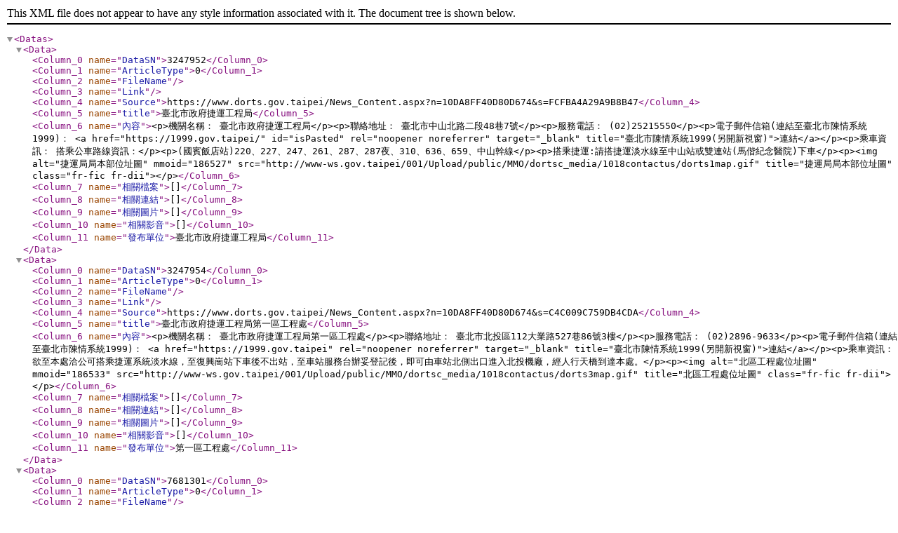

--- FILE ---
content_type: text/xml; charset=utf-8
request_url: https://www.dorts.gov.taipei/OpenData.aspx?SN=F36AA8E9D896DF42
body_size: 2745
content:
<?xml version="1.0" encoding="utf-16"?><Datas><Data><Column_0 name="DataSN">3247952</Column_0><Column_1 name="ArticleType">0</Column_1><Column_2 name="FileName"></Column_2><Column_3 name="Link"></Column_3><Column_4 name="Source">https://www.dorts.gov.taipei/News_Content.aspx?n=10DA8FF40D80D674&amp;s=FCFBA4A29A9B8B47</Column_4><Column_5 name="title">臺北市政府捷運工程局</Column_5><Column_6 name="內容">&lt;p&gt;機關名稱： 臺北市政府捷運工程局&lt;/p&gt;&lt;p&gt;聯絡地址： 臺北市中山北路二段48巷7號&lt;/p&gt;&lt;p&gt;服務電話： (02)25215550&lt;/p&gt;&lt;p&gt;電子郵件信箱(連結至臺北市陳情系統1999)： &lt;a href="https://1999.gov.taipei/" id="isPasted" rel="noopener noreferrer" target="_blank" title="臺北市陳情系統1999(另開新視窗)"&gt;連結&lt;/a&gt;&lt;/p&gt;&lt;p&gt;乘車資訊： 搭乘公車路線資訊：&lt;/p&gt;&lt;p&gt;(國賓飯店站)220、227、247、261、287、287夜、310、636、659、中山幹線&lt;/p&gt;&lt;p&gt;搭乘捷運:請搭捷運淡水線至中山站或雙連站(馬偕紀念醫院)下車&lt;/p&gt;&lt;p&gt;&lt;img alt="捷運局局本部位址圖" mmoid="186527" src="http://www-ws.gov.taipei/001/Upload/public/MMO/dortsc_media/1018contactus/dorts1map.gif" title="捷運局局本部位址圖" class="fr-fic fr-dii"&gt;&lt;/p&gt;</Column_6><Column_7 name="相關檔案">[]</Column_7><Column_8 name="相關連結">[]</Column_8><Column_9 name="相關圖片">[]</Column_9><Column_10 name="相關影音">[]</Column_10><Column_11 name="發布單位">臺北市政府捷運工程局</Column_11></Data><Data><Column_0 name="DataSN">3247954</Column_0><Column_1 name="ArticleType">0</Column_1><Column_2 name="FileName"></Column_2><Column_3 name="Link"></Column_3><Column_4 name="Source">https://www.dorts.gov.taipei/News_Content.aspx?n=10DA8FF40D80D674&amp;s=C4C009C759DB4CDA</Column_4><Column_5 name="title">臺北市政府捷運工程局第一區工程處</Column_5><Column_6 name="內容">&lt;p&gt;機關名稱： 臺北市政府捷運工程局第一區工程處&lt;/p&gt;&lt;p&gt;聯絡地址： 臺北市北投區112大業路527巷86號3樓&lt;/p&gt;&lt;p&gt;服務電話： (02)2896-9633&lt;/p&gt;&lt;p&gt;電子郵件信箱(連結至臺北市陳情系統1999)： &lt;a href="https://1999.gov.taipei" rel="noopener noreferrer" target="_blank" title="臺北市陳情系統1999(另開新視窗)"&gt;連結&lt;/a&gt;&lt;/p&gt;&lt;p&gt;乘車資訊： 欲至本處洽公可搭乘捷運系統淡水線，至復興崗站下車後不出站，至車站服務台辦妥登記後，即可由車站北側出口進入北投機廠，經人行天橋到達本處。&lt;/p&gt;&lt;p&gt;&lt;img alt="北區工程處位址圖" mmoid="186533" src="http://www-ws.gov.taipei/001/Upload/public/MMO/dortsc_media/1018contactus/dorts3map.gif" title="北區工程處位址圖" class="fr-fic fr-dii"&gt;&lt;/p&gt;</Column_6><Column_7 name="相關檔案">[]</Column_7><Column_8 name="相關連結">[]</Column_8><Column_9 name="相關圖片">[]</Column_9><Column_10 name="相關影音">[]</Column_10><Column_11 name="發布單位">第一區工程處</Column_11></Data><Data><Column_0 name="DataSN">7681301</Column_0><Column_1 name="ArticleType">0</Column_1><Column_2 name="FileName"></Column_2><Column_3 name="Link"></Column_3><Column_4 name="Source">https://www.dorts.gov.taipei/News_Content.aspx?n=10DA8FF40D80D674&amp;s=642848B462A2ED59</Column_4><Column_5 name="title">臺北市政府捷運工程局第二區工程處</Column_5><Column_6 name="內容">&lt;p&gt;機關名稱： 臺北市政府捷運工程局第二區工程處&lt;/p&gt;&lt;p&gt;聯絡地址： 臺北市南京東路4段12之1號3樓&lt;/p&gt;&lt;p&gt;服務電話： 02-25775900&lt;/p&gt;&lt;p&gt;電子郵件信箱(連結至臺北市陳情系統1999)：&lt;a href="https://1999.gov.taipei" rel="noopener noreferrer" target="_blank" title="臺北市陳情系統1999(另開新視窗)"&gt;https://1999.gov.taipei&lt;/a&gt;&lt;/p&gt;&lt;p&gt;乘車資訊：&lt;/p&gt;&lt;p&gt;1.搭乘捷運松山線至台北小巨蛋站3號出口步行約5分鐘&lt;/p&gt;&lt;p&gt;2.搭乘公車路線資訊(南京敦化路口)：248、282、288、306、307、46、652、668、672、675、711、903、棕10、紅25&lt;/p&gt;&lt;p&gt;&lt;img alt="第二區工程處位址圖" mmoid="186537" src="https://www-ws.gov.taipei/Download.ashx?u=LzAwMS9VcGxvYWQvMzg4L2NrZmlsZS8zMDZhYThiNi0xYzllLTQ1MGUtOTI0YS0yZmQ0YjlhMWQ2ZjkuanBn&amp;n=Q0RQTy1NQVAuanBn&amp;icon=.jpg" title="第二區工程處位址圖" class="fr-fic fr-dii"&gt;&lt;/p&gt;</Column_6><Column_7 name="相關檔案">[]</Column_7><Column_8 name="相關連結">[]</Column_8><Column_9 name="相關圖片">[]</Column_9><Column_10 name="相關影音">[]</Column_10><Column_11 name="發布單位">第二區工程處</Column_11></Data><Data><Column_0 name="DataSN">3247957</Column_0><Column_1 name="ArticleType">0</Column_1><Column_2 name="FileName"></Column_2><Column_3 name="Link"></Column_3><Column_4 name="Source">https://www.dorts.gov.taipei/News_Content.aspx?n=10DA8FF40D80D674&amp;s=DF164395976C4967</Column_4><Column_5 name="title">臺北市政府捷運工程局機電系統工程處</Column_5><Column_6 name="內容">&lt;p&gt;機關名稱： 臺北市政府捷運工程局機電系統工程處&lt;/p&gt;&lt;p&gt;聯絡地址： 台北市南港區經貿一路265號2樓&lt;/p&gt;&lt;p&gt;服務電話： :(02)2788-1300&lt;/p&gt;&lt;p&gt;電子郵件信箱(連結至市府陳情系統)：&lt;a href="https://1999.gov.taipei/Front/main" rel="noopener noreferrer" target="_blank" title="另開新視窗-連結至臺北市陳情系統"&gt;連結&lt;/a&gt;&lt;/p&gt;&lt;p&gt;乘車資訊： 搭乘公車路線資訊：&lt;/p&gt;&lt;p&gt;600及919公車下車後 步行路程約 5-10 鐘&lt;/p&gt;&lt;p&gt;開車：&lt;/p&gt;&lt;p&gt;1.台北車站&amp;rarr;忠孝東路七段&amp;rarr;經貿一路&lt;/p&gt;&lt;p&gt;2.市民大道環東快速道路&amp;rarr;南港經貿一路閘道下100公尺向左迴轉。&lt;/p&gt;&lt;p&gt;地圖：&lt;/p&gt;&lt;p&gt;1.經由環東大道下可由經貿一路或經貿二路下快速道路。&lt;/p&gt;&lt;p&gt;2.經由忠孝東路七段左轉研究院路直行經貿二路至經貿一路105巷右轉至前方路口左轉平面道路即可至大門。&lt;/p&gt;&lt;p&gt;&lt;br&gt;&lt;/p&gt;&lt;p&gt;&lt;img alt="機工處地圖" id="機工處地圖" src="https://www-ws.gov.taipei/Download.ashx?u=LzAwMS9VcGxvYWQvMzg4L2NrZmlsZS9lNmY1NWU2Zi05NjIxLTRhMWUtYWNiOS04MmVkZDFkYWYxMmYucG5n&amp;n=c2VtcG9fbWFwLnBuZw%3d%3d&amp;icon=.png" style="width: 680px; height: 528px;" class="fr-fic fr-dii"&gt;&lt;/p&gt;</Column_6><Column_7 name="相關檔案">[]</Column_7><Column_8 name="相關連結">[]</Column_8><Column_9 name="相關圖片">[]</Column_9><Column_10 name="相關影音">[]</Column_10><Column_11 name="發布單位">臺北市政府捷運工程局機電系統工程處</Column_11></Data></Datas>
